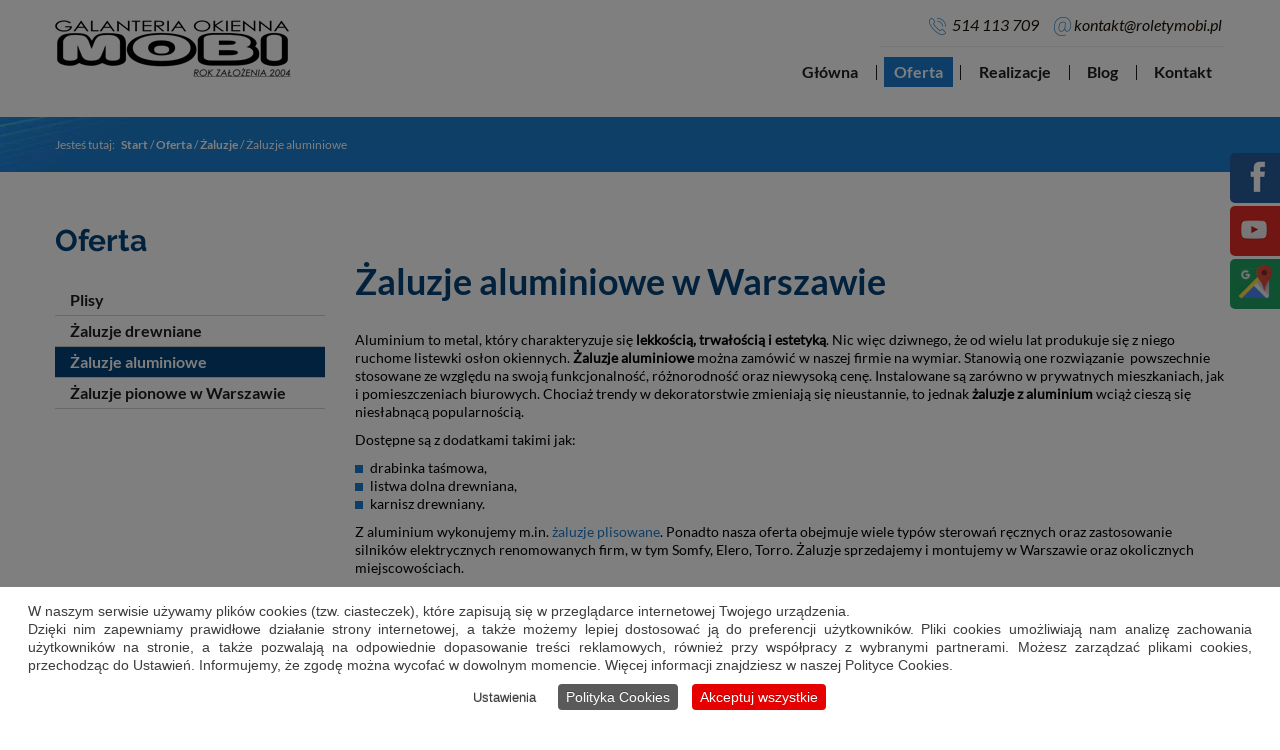

--- FILE ---
content_type: text/html; charset=utf-8
request_url: https://www.roletymobi.pl/oferta/zaluzje/aluminiowe
body_size: 6297
content:
<!DOCTYPE html>
<html lang="pl-PL" >
<head>
<meta http-equiv="X-UA-Compatible" content="IE=edge">
<meta name="viewport" content="width=device-width, initial-scale=1">
<meta name="SKYPE_TOOLBAR" content="SKYPE_TOOLBAR_PARSER_COMPATIBLE">
<link rel="apple-touch-icon" sizes="180x180" href="/templates/site/favicon/apple-touch-icon.png">
<link rel="icon" type="image/png" sizes="32x32" href="/templates/site/favicon/favicon-32x32.png">
<link rel="icon" type="image/png" sizes="16x16" href="/templates/site/favicon/favicon-16x16.png">
<link rel="manifest" href="/templates/site/favicon/site.webmanifest">
<!-- Global Site Tag (gtag.js) - Google Analytics -->
<link rel="stylesheet" type="text/css" href="/media/plg_jchoptimize/assets/gz/dc88e24538cb6d79773c7829d4f485de.css" />
<base href="https://www.roletymobi.pl/oferta/zaluzje/aluminiowe" />
<meta http-equiv="content-type" content="text/html; charset=utf-8" />
<meta name="description" content="Szukasz żaluzji aluminiowych? Sprawdź naszą ofertę. Oferujemy modele o lamelach 50 mm, 25 lub 16 mm, w wersji gładkiej bądź perforowanej. Szczegóły na stronie." />
<title>Żaluzje aluminiowe - lekkie i trwałe | Warszawa</title>
<script type="application/json" class="joomla-script-options new">{"csrf.token":"7dbd8cfa65b8a01a9269dbefaf52c87a","system.paths":{"root":"","base":""}}</script>
<!--[if lt IE 9]><link href="https://www.roletymobi.pl/templates/site/css/animations-ie-fix.css" rel="stylesheet"><script src="https://oss.maxcdn.com/html5shiv/3.7.2/html5shiv.min.js"></script><script src="https://oss.maxcdn.com/respond/1.4.2/respond.min.js"></script><![endif]-->
<meta property="og:site_name" content="Galanteria okienna MOBI" />
<meta property="og:title" content="Żaluzje aluminiowe Warszawa: Standard, retro i retro minus | MOBI | Warszawa" />
<meta property="og:type" content="article" />
<meta property="og:url" content="https://www.roletymobi.pl/oferta/zaluzje/aluminiowe" />
<meta property="og:image" content="https://www.roletymobi.pl/images/design/galanteria-okienna-mobi.webp" />
<meta name="twitter:card" content="summary" />
<meta name="twitter:title" content="Żaluzje aluminiowe Warszawa: Standard, retro i retro minus | MOBI | Warszawa" />
<meta name="twitter:url" content="https://www.roletymobi.pl/oferta/zaluzje/aluminiowe" />
<meta name="twitter:description" content="Szukasz żaluzji aluminiowych? Sprawdź naszą ofertę. Oferujemy modele o lamelach 50 mm, 25 lub 16 mm, w wersji gładkiej bądź perforowanej. Szczegóły na stronie." />
<meta name="twitter:image" content="https://www.roletymobi.pl/images/design/galanteria-okienna-mobi.webp" />
<noscript>
<style type="text/css">img.jch-lazyload,iframe.jch-lazyload{display:none}</style>
</noscript>

<!-- BEGIN: Niezbędne -->
<script src='https://www.googletagmanager.com/gtag/js?id=UA-106762565-1'></script>

<script>
  window.dataLayer = window.dataLayer || [];
  function gtag(){dataLayer.push(arguments)};
  gtag('js', new Date());

  gtag('config', 'UA-106762565-1');
  gtag('config', 'G-3PNX7TY7DG');
</script>
<!-- END: Niezbędne -->
</head>
<body class="page  lang-pl">
<div id="wrapper">
<div id="container">
<header>
<div class="center">
<div class="block94 ">
<div class="col-xs-12 col-md-3 hidden-xs">
<div class="inner">
<a href="https://www.roletymobi.pl/" class="logo">
<img src="/images/design/galanteria-okienna-mobi.webp" alt="Mobi Galanteria Okienna Ząbki" width="236" height="57" />
</a> </div>
<div class="clearfix"></div>
</div>
</div>
<div class="block98 ">
<div class="col-xs-12 col-md-9">
<div class="inner row"> <div  class="section98"><div class="block95  align-right">
<div class="col-xs-12 col-md-5 col-lg-5 col-md-offset-7 col-lg-offset-7">
<div class="inner">
<div class="row"><div class="col-md-12"><p style="text-align: right;"><img src="/images/design/tel-icon-mobi.webp" alt="Ikona telefonu" width="17" height="17" />&nbsp;&nbsp;<a href="tel:48514113709">514 113 709</a><a href="tel:514113709">&nbsp;</a>&nbsp; &nbsp; <img src="/images/design/mail-icon-mobi.webp" alt="Ikona e-mail" width="17" height="19" /> <span id="cloak6ac0b7672ad2bf6b90c8d00aa3947b1a">Ten adres pocztowy jest chroniony przed spamowaniem. Aby go zobaczyć, konieczne jest włączenie w przeglądarce obsługi JavaScript.</span><span style="color: #000000;">&nbsp;</span></p>
<hr></div></div>
</div>
<div class="clearfix"></div>
</div>
</div>
<div class="block115  align-right">
<div class="col-xs-12">
<div class="inner row"> <div class="navbar-layout1">
<nav class="navbar navbar-default navbar-custom">
<div class="center"> <div class="navbar-header">
<div class="visible-xs text-center">
<a href="https://www.roletymobi.pl/" class="logo">
<img src="/images/design/galanteria-okienna-mobi.webp" alt="Mobi Galanteria Okienna Ząbki" width="236" height="57" />
</a></div>
<button type="button" class="navbar-toggle collapsed" data-toggle="collapse" data-target="#navbar-collapse-115" aria-expanded="false"><span class="sr-only">Toggle navigation</span> <span class="icon-bar"></span> <span class="icon-bar"></span> <span class="icon-bar"></span></button>
</div>
<div class="collapse navbar-collapse" id="navbar-collapse-115">
<ul class="nav navbar-nav menu">
<li class="item-280"><a href="/" >Główna</a>
</li><li class="item-271 active dropdown parent"><a href="/oferta" >Oferta</a><a href="#"  class="dropdown-toggle" data-toggle="dropdown" role="button" aria-haspopup="true" aria-expanded="false"> <span class="caret"></span></a><ul class="dropdown-menu"><li class="item-321 dropdown parent"><a href="/oferta/rolety" >Rolety</a><a href="#"  class="dropdown-toggle" data-toggle="dropdown" role="button" aria-haspopup="true" aria-expanded="false"> <span class="caret"></span></a><ul class="dropdown-menu"><li class="item-277"><a href="/oferta/rolety/dzien-i-noc" >Dzień i noc</a>
</li><li class="item-275"><a href="/oferta/rolety/zewnetrzne" >Zewnętrzne</a>
</li><li class="item-331"><a href="/oferta/rolety/materialowe" >Materiałowe</a>
</li><li class="item-276"><a href="/oferta/rolety/wolnowiszace" >Wolnowiszące</a>
</li><li class="item-358"><a href="/oferta/rolety/zaciemniajace" >Zaciemniające</a>
</li><li class="item-393"><a href="/oferta/rolety/rolety-rzymskie" >Rolety rzymskie</a>
</li></ul></li><li class="item-322 active dropdown parent"><a href="/oferta/zaluzje" >Żaluzje</a><a href="#"  class="dropdown-toggle" data-toggle="dropdown" role="button" aria-haspopup="true" aria-expanded="false"> <span class="caret"></span></a><ul class="dropdown-menu"><li class="item-323"><a href="/oferta/zaluzje/plisy" >Plisy</a>
</li><li class="item-332"><a href="/oferta/zaluzje/drewniane" >Żaluzje drewniane</a>
</li><li class="item-333 current active"><a href="/oferta/zaluzje/aluminiowe" >Żaluzje aluminiowe</a>
</li><li class="item-334"><a href="/oferta/zaluzje/pionowe" >Żaluzje pionowe w Warszawie</a>
</li></ul></li><li class="item-278 dropdown parent"><a href="/oferta/moskitiery" >Moskitiery</a><a href="#"  class="dropdown-toggle" data-toggle="dropdown" role="button" aria-haspopup="true" aria-expanded="false"> <span class="caret"></span></a><ul class="dropdown-menu"><li class="item-335"><a href="/oferta/moskitiery/ramkowe" >Moskitiery ramkowe</a>
</li><li class="item-336"><a href="/oferta/moskitiery/otwierane" >Moskitiery otwierane</a>
</li><li class="item-337"><a href="/oferta/moskitiery/rolowane" >Moskitiery rolowane</a>
</li><li class="item-338"><a href="/oferta/moskitiery/przesuwane" >Moskitiery przesuwane</a>
</li></ul></li></ul></li><li class="item-273 dropdown parent"><a href="/realizacje" >Realizacje</a><a href="#"  class="dropdown-toggle" data-toggle="dropdown" role="button" aria-haspopup="true" aria-expanded="false"> <span class="caret"></span></a><ul class="dropdown-menu"><li class="item-352"><a href="/realizacje/realizacje-moskitiery" >Realizacje - moskitiery</a>
</li><li class="item-353"><a href="/realizacje/realizacje-zaluzje" >Realizacje - żaluzje</a>
</li><li class="item-354"><a href="/realizacje/realizacje-rolety" >Realizacje - rolety</a>
</li></ul></li><li class="item-357"><a href="/blog" >Blog</a>
</li><li class="item-274"><a href="/kontakt" >Kontakt</a>
</li></ul>
</div>
</div></nav>
</div>
</div>
<div class="clearfix"></div>
</div>
</div>
<div class="clearfix"></div></div> </div>
<div class="clearfix"></div>
</div>
</div>
</div><div class="block116 ">
<div class="col-xs-12">
<div class="inner"> <div class="center"> <div  class="section116"><div class="block117 ">
<div class="col-xs-12">
<div class="inner row">
<div class="breadcrumbs " itemscope itemtype="https://schema.org/BreadcrumbList">
<span class="active">
			Jesteś tutaj: &#160;
		</span>
<span itemprop="itemListElement" itemscope="" itemtype="https://schema.org/ListItem">
<a itemprop="item" href="/" class="pathway">
<span itemprop="name">
								Start							</span>
</a>
<meta itemprop="position" content="1">
</span>
<span class="divider">
						 / 					</span>
<span itemprop="itemListElement" itemscope="" itemtype="https://schema.org/ListItem">
<a itemprop="item" href="/oferta" class="pathway">
<span itemprop="name">
								Oferta							</span>
</a>
<meta itemprop="position" content="2">
</span>
<span class="divider">
						 / 					</span>
<span itemprop="itemListElement" itemscope="" itemtype="https://schema.org/ListItem">
<a itemprop="item" href="/oferta/zaluzje" class="pathway">
<span itemprop="name">
								Żaluzje							</span>
</a>
<meta itemprop="position" content="3">
</span>
<span class="divider">
						 / 					</span>
<span itemprop="itemListElement" itemscope itemtype="https://schema.org/ListItem" class="active">
<span itemprop="name">
						Żaluzje aluminiowe					</span>
<meta itemprop="position" content="4">
</span>
</div>
</div>
<div class="clearfix"></div>
</div>
</div>
<div class="clearfix"></div></div> </div> </div>
<div class="clearfix"></div>
</div>
</div>
<div class="clearfix"></div><div class="center">
<div class="clearfix"></div>
</div>
</header>
<div id="main">
<div class="center">
<div id="system-message-container">
</div>
<div class="clearfix"></div>
<div class="left col-xs-12 col-md-3">
<div class="block121 ">
<div class="inner">
<div class="row"><div class="col-md-12"><p class="like-h2">Oferta</p></div></div>
<div class="clearfix"></div>
</div>
</div>
<div class="block96  align-right">
<div class="col-xs-12">
<div class="inner row"> <div class="navbar-layout1">
<div class="navbar-custom block">
<ul class="nav menu">
<li class="item-323"><a href="/oferta/zaluzje/plisy" >Plisy</a>
</li><li class="item-332"><a href="/oferta/zaluzje/drewniane" >Żaluzje drewniane</a>
</li><li class="item-333 current active"><a href="/oferta/zaluzje/aluminiowe" >Żaluzje aluminiowe</a>
</li><li class="item-334"><a href="/oferta/zaluzje/pionowe" >Żaluzje pionowe w Warszawie</a>
</li></ul>
</div>
</div>
</div>
<div class="clearfix"></div>
</div>
</div>
<div class="clearfix"></div>
</div>
<div id="content" class="col-xs-0 col-md-9">
<article class="item-page">
<h1>
							Żaluzje aluminiowe w Warszawie					</h1>
<div class="row"><div class="col-md-12"><p>Aluminium to metal, który charakteryzuje się&nbsp;<strong>lekkością, trwałością i estetyką</strong>. Nic więc dziwnego, że od wielu lat produkuje się z niego ruchome listewki osłon okiennych. <strong>Żaluzje aluminiowe</strong>&nbsp;można zamówić w naszej firmie na wymiar. Stanowią one rozwiązanie &nbsp;powszechnie stosowane ze względu na swoją funkcjonalność, różnorodność oraz niewysoką cenę. Instalowane są zarówno w prywatnych mieszkaniach, jak i pomieszczeniach biurowych. Chociaż trendy w dekoratorstwie zmieniają się nieustannie, to jednak&nbsp;<strong>żaluzje z aluminium</strong>&nbsp;wciąż cieszą się niesłabnącą popularnością.</p>
<p>Dostępne są z dodatkami takimi jak:</p>
<ul>
<li>drabinka taśmowa,</li>
<li>listwa dolna drewniana,</li>
<li>karnisz drewniany.</li>
</ul>
<p>Z aluminium wykonujemy m.in. <a href="/oferta/zaluzje/plisy">żaluzje plisowane</a>. Ponadto nasza oferta obejmuje wiele typów sterowań ręcznych oraz zastosowanie silników elektrycznych renomowanych firm, w tym Somfy, Elero, Torro. Żaluzje sprzedajemy i montujemy w Warszawie oraz okolicznych miejscowościach.</p>
<h2>Rozmiary aluminiowych lameli</h2>
<p>W naszej ofercie znajdą Państwo <strong>żaluzje z aluminiowymi lamelami o wymiarze 25 i 16 mm</strong>. Standardowo wyposażone są one w pokrętła i sznurki, jednak można je udoskonalić, zmieniając mechanizmy manualne na elektryczne. Mechanizmy te schowane są w estetycznej kasecie. Żaluzje dostępne są w 80 wersjach kolorystycznych, w postaci gładkiej i perforowanej.</p>
<p><img class="jch-lazyload" src="[data-uri]" data-src="/images/rolety-plisy-tresci-zdjecia/alum.webp" alt="żaluzje aluminiowe" width="610" height="217" /><noscript><img src="/images/rolety-plisy-tresci-zdjecia/alum.webp" alt="żaluzje aluminiowe" width="610" height="217" /></noscript></p>
<p>&nbsp;</p>
<p>Oprócz tego w sprzedaży mamy także <strong>żaluzje aluminiowe z lamelami o szerokości 50 mm</strong>. Osłony te używane są przez wielu właścicieli domów, mieszkań i lokali użytkowych. Doskonale sprawdzają się przy dużych oknach i na innych rozległych szklanych powierzchniach.&nbsp;</p>
<p>Dostępne są w trzech wersjach:</p>
<ul>
<li>standard – łączące aluminium ze stalą</li>
<li>retro – wyposażone w komponenty w kolorze mosiężnym i srebrnym. Całość doskonale uzupełniają oryginalne taśmy wykończeniowe i drewniane listwy,</li>
<li>retro minus – stylizowane na nieco starsze, z drewnianymi listwami górnymi i dolnymi.</li>
</ul>
<p>Wszystkie <strong>żaluzje o lamelach 50 mm</strong> dostępne są w dziesięciu kolorach, w tym w wersji perforowanej. Każda wersja – standard, retro i retro minus – posiada inne mechanizmy sterujące i listwy górne. W celu uzyskania szczegółowych informacji na ten temat zapraszamy do kontaktu.</p>
<h2>Żaluzje poziome</h2>
<p><strong>Aluminiowe</strong><strong> żaluzje poziome</strong> cieszą się dużym zainteresowaniem Klientów. Rozwiązanie to świetnie się sprawdza zarówno w domu czy mieszkaniu, jak i np. w biurach i obiektach użyteczności publicznej. Żaluzje poziome są łatwe w obsłudze, a ponadto zapewniają optymalny pozom oświetlenia/zaciemnienia wnętrza i chronią go przed nadmiernym nagrzaniem. Ponadto stanowią także skuteczną osłonę przed wścibskimi spojrzeniami ludzi z zewnątrz. Żaluzje poziome łatwo jest też dopasować do okien o różnej budowie i stylu. Stanowią <strong>nie tylko praktyczny, ale i</strong><strong> elegancki </strong><strong>element dekoracji budynku</strong>, którego zakupu na pewno Państwo nie pożałują. Dodatkową zaletą tych osłon jest również ich przystępna cena.</p></div></div>
</article>
<div class="clearfix"></div>
</div>
</div><div class="block114 ">
<div class="col-xs-12">
<div class="inner row">
<div class="parallax114">
<div data-type="background">
<div class="text">
<div class="clearfix"></div>
<div class="row"><div class="col-md-12"><p style="text-align: center;"><span style="font-size: 48px;">Zmieniamy <strong>klimat</strong> twojego <strong>otoczenia</strong></span></p></div></div> <div class="bg"></div>
</div>
</div>
</div> </div>
<div class="clearfix"></div>
</div>
</div>
<div class="clearfix"></div><div class="center">
<div class="clearfix"></div>
</div>
</div>
<footer>
<div class="center">
</div><div class="block109 ">
<div class="inner"> <div class="center"> <div  class="section109"><div class="block111  align-center">
<div class="col-xs-12">
<div class="inner row"> <div class="navbar-custom">
<ul class="nav nav-pills menu">
<li class="item-314"><a href="/" >Główna</a>
</li><li class="item-315 divider"><span class="separator">
<img class="jch-lazyload" src="[data-uri]" data-src="/images/design/dot.webp" alt="Separator" width="9" height="9" /><noscript><img src="/images/design/dot.webp" alt="Separator" width="9" height="9" /></noscript></span>
</li><li class="item-316 alias-parent-active"><a href="/oferta" >Oferta</a>
</li><li class="item-317 divider"><span class="separator">
<img class="jch-lazyload" src="[data-uri]" data-src="/images/design/dot.webp" alt="Separator 2" width="9" height="9" /><noscript><img src="/images/design/dot.webp" alt="Separator 2" width="9" height="9" /></noscript></span>
</li><li class="item-318"><a href="/realizacje" >Realizacje</a>
</li><li class="item-319 divider"><span class="separator">
<img class="jch-lazyload" src="[data-uri]" data-src="/images/design/dot.webp" alt="Separator 3" width="9" height="9" /><noscript><img src="/images/design/dot.webp" alt="Separator 3" width="9" height="9" /></noscript></span>
</li><li class="item-390"><a href="/blog" >Blog</a>
</li><li class="item-391 divider"><span class="separator">
<img class="jch-lazyload" src="[data-uri]" data-src="/images/design/dot.webp" alt="Separator 4" width="9" height="9" /><noscript><img src="/images/design/dot.webp" alt="Separator 4" width="9" height="9" /></noscript></span>
</li><li class="item-320"><a href="/kontakt" >Kontakt</a>
</li></ul>
</div>
</div>
<div class="clearfix"></div>
</div>
</div>
</div><div class="block110 ">
<div class="inner"> <div class="center">
<div class="row"><div class="col-md-4"><p style="text-align: center;">Galanteria Okienna Mobi, Jarosław Głowacki<br>ul.&nbsp;Orla 20 m. 18,&nbsp;05-091 Ząbki<br>ul. Pawła Edmunda Strzeleckiego 10C/300,&nbsp;02-776 Warszawa</p></div><div class="col-md-4"><p style="text-align: center;">Telefon:&nbsp;<a href="tel:48514113709">+48 514 113 709</a></p>
<p style="text-align: center;">E-mail: <span id="cloak0f1553d5165af10d7649bb3ba635ab53">Ten adres pocztowy jest chroniony przed spamowaniem. Aby go zobaczyć, konieczne jest włączenie w przeglądarce obsługi JavaScript.</span></p></div><div class="col-md-4"><p style="text-align: center;">Wszelkie prawa zastrzeżone. Copyright &nbsp;by CS Group</p>
<p style="text-align: center;">Realizacja &nbsp;&nbsp;<a href="https://www.csgroup.pl/" rel="nofollow external"><img class="jch-lazyload" src="[data-uri]" data-src="/images/design/cs-loo.webp" alt="mobi galanteria okienna" width="64" height="14"><noscript><img src="/images/design/cs-loo.webp" alt="mobi galanteria okienna" width="64" height="14"></noscript></a></p>
<p style="text-align: center;"><span style="color: #ffffff;"><a style="color: #ffffff;" href="/polityka-prywatnosci" target="_blank" rel="noopener noreferrer">Polityka prywatności</a></span><br><span style="color: #ffffff;"><a style="color: #ffffff;" href="/polityka-cookies" target="_blank" rel="noopener noreferrer">Polityka Cookies</a></span></p></div></div>
</div> <div class="clearfix"></div>
</div>
</div>
<div class="clearfix"></div><div class="center"><div class="clearfix"></div></div> </div> <div class="clearfix"></div>
</div>
</div>
<div class="clearfix"></div><div class="center">
<div class="clearfix"></div>
</div>
</footer>
</div>
</div>
<span itemscope itemtype="http://schema.org/LocalBusiness">
<meta itemprop="name" content="Galeria okiennna MOBI"/>
<meta itemprop="image" content="https://www.roletymobi.pl/images/design/galanteria-okienna-mobi.webp"/>
<span itemprop="address" itemscope itemtype="http://schema.org/PostalAddress">
<meta itemprop="streetAddress" content="ul. Orla 20/18"/>
<meta itemprop="addressLocality" content="Ząbki"/>
<meta itemprop="postalCode" content="05-091"/>
</span>
<span itemprop="location" itemscope itemtype="http://schema.org/Place">
<meta itemprop="logo" content="https://www.roletymobi.pl/images/design/galanteria-okienna-mobi.webp" />
<link itemprop="url" href="https://www.roletymobi.pl/">
<link itemprop="hasMap" href="https://goo.gl/maps/ejyGaB4AKBM2">
<span itemprop="geo" itemscope itemtype="http://schema.org/GeoCoordinates">
<meta itemprop="latitude" content="52.290762" />
<meta itemprop="longitude" content="21.117053" />
</span>
</span>
<meta itemprop="telephone" content="+48 514 113 709"/>
<link itemprop="sameAs" href="https://www.facebook.com/Galanteria-Okienna-Mobi-296602500854904/">
</span>
<span itemscope itemtype="http://schema.org/LocalBusiness">
<meta itemprop="name" content="Galeria okiennna MOBI - Warszawa"/>
<meta itemprop="image" content="https://www.roletymobi.pl/images/design/galanteria-okienna-mobi.webp"/>
<span itemprop="address" itemscope itemtype="http://schema.org/PostalAddress">
<meta itemprop="streetAddress" content="ul. Pawła Edmunda Strzeleckiego 10C/300"/>
<meta itemprop="addressLocality" content="Warszawa"/>
<meta itemprop="postalCode" content="02-776"/>
</span>
<span itemprop="location" itemscope itemtype="http://schema.org/Place">
<meta itemprop="logo" content="https://www.roletymobi.pl/images/design/galanteria-okienna-mobi.webp" />
<link itemprop="url" href="https://www.roletymobi.pl/">
<link itemprop="hasMap" href="https://g.page/rolety-glowacki-warszawa?share">
<span itemprop="geo" itemscope itemtype="http://schema.org/GeoCoordinates">
<meta itemprop="latitude" content="52.1551162" />
<meta itemprop="longitude" content="21.0458668" />
</span>
</span>
<meta itemprop="telephone" content="+48 514 113 709"/>
</span>
<div class="kac-sm-panel">
<ul>
<li class="kac-sm-block kac-sm-fb"><a href="https://www.facebook.com/Galanteria-Okienna-Mobi-296602500854904/" target="_blank" ><img class="jch-lazyload" src="[data-uri]" data-src="/templates/site/images/fb-icon.png" alt="Jesteśmy na Facebook" width="38" height="38" /><noscript><img src="/templates/site/images/fb-icon.png" alt="Jesteśmy na Facebook" width="38" height="38" /></noscript><span class="kac-sm-with">Facebook</span></a></li>
<li class="kac-sm-block kac-sm-youtube"><a href="https://www.youtube.com/channel/UCkZzyBJ8ELfoPq2Qz3PJ6KQ" rel="publisher" target="_blank" ><img class="jch-lazyload" src="[data-uri]" data-src="/templates/site/images/youtube-icon.png" alt="Jesteśmy na Youtube" width="38" height="38" /><noscript><img src="/templates/site/images/youtube-icon.png" alt="Jesteśmy na Youtube" width="38" height="38" /></noscript><span>Youtube</span></a></li>
<li class="kac-sm-block kac-sm-gmb"><a href="https://www.google.com/maps/place/Galanteria+Okienna+Mobi+Jaros%C5%82aw+G%C5%82owacki/@52.290762,21.117054,15z/data=!4m2!3m1!1s0x0:0xebd452453d350b56?sa=X&hl=en&ved=2ahUKEwilyoi0gqfsAhVSpYsKHQt3CaIQ_BIwCnoECBEQBQ" rel="publisher" target="_blank" ><img class="jch-lazyload" src="[data-uri]" data-src="/templates/site/images/gmap.png" alt="Jesteśmy na GMB" width="38" height="38" /><noscript><img src="/templates/site/images/gmap.png" alt="Jesteśmy na GMB" width="38" height="38" /></noscript><span>GMB</span></a></li>
</ul>
</div>
<script type="application/javascript" src="/media/plg_jchoptimize/assets/gz/1f78abdfdef2cf085bc86cafa25d2be2.js"></script>
<script type='text/javascript'>document.getElementById('cloak6ac0b7672ad2bf6b90c8d00aa3947b1a').innerHTML='';var prefix='&#109;a'+'i&#108;'+'&#116;o';var path='hr'+'ef'+'=';var addy6ac0b7672ad2bf6b90c8d00aa3947b1a='k&#111;nt&#97;kt'+'&#64;';addy6ac0b7672ad2bf6b90c8d00aa3947b1a=addy6ac0b7672ad2bf6b90c8d00aa3947b1a+'r&#111;l&#101;tym&#111;b&#105;'+'&#46;'+'pl';var addy_text6ac0b7672ad2bf6b90c8d00aa3947b1a='k&#111;nt&#97;kt'+'&#64;'+'r&#111;l&#101;tym&#111;b&#105;'+'&#46;'+'pl';document.getElementById('cloak6ac0b7672ad2bf6b90c8d00aa3947b1a').innerHTML+='<a '+path+'\''+prefix+':'+addy6ac0b7672ad2bf6b90c8d00aa3947b1a+'\'>'+addy_text6ac0b7672ad2bf6b90c8d00aa3947b1a+'<\/a>';</script>
<script type='text/javascript'>document.getElementById('cloak0f1553d5165af10d7649bb3ba635ab53').innerHTML='';var prefix='&#109;a'+'i&#108;'+'&#116;o';var path='hr'+'ef'+'=';var addy0f1553d5165af10d7649bb3ba635ab53='k&#111;nt&#97;kt'+'&#64;';addy0f1553d5165af10d7649bb3ba635ab53=addy0f1553d5165af10d7649bb3ba635ab53+'r&#111;l&#101;tym&#111;b&#105;'+'&#46;'+'pl';var addy_text0f1553d5165af10d7649bb3ba635ab53='k&#111;nt&#97;kt'+'&#64;'+'r&#111;l&#101;tym&#111;b&#105;'+'&#46;'+'pl';document.getElementById('cloak0f1553d5165af10d7649bb3ba635ab53').innerHTML+='<a '+path+'\''+prefix+':'+addy0f1553d5165af10d7649bb3ba635ab53+'\'>'+addy_text0f1553d5165af10d7649bb3ba635ab53+'<\/a>';</script>
</body>
</html>